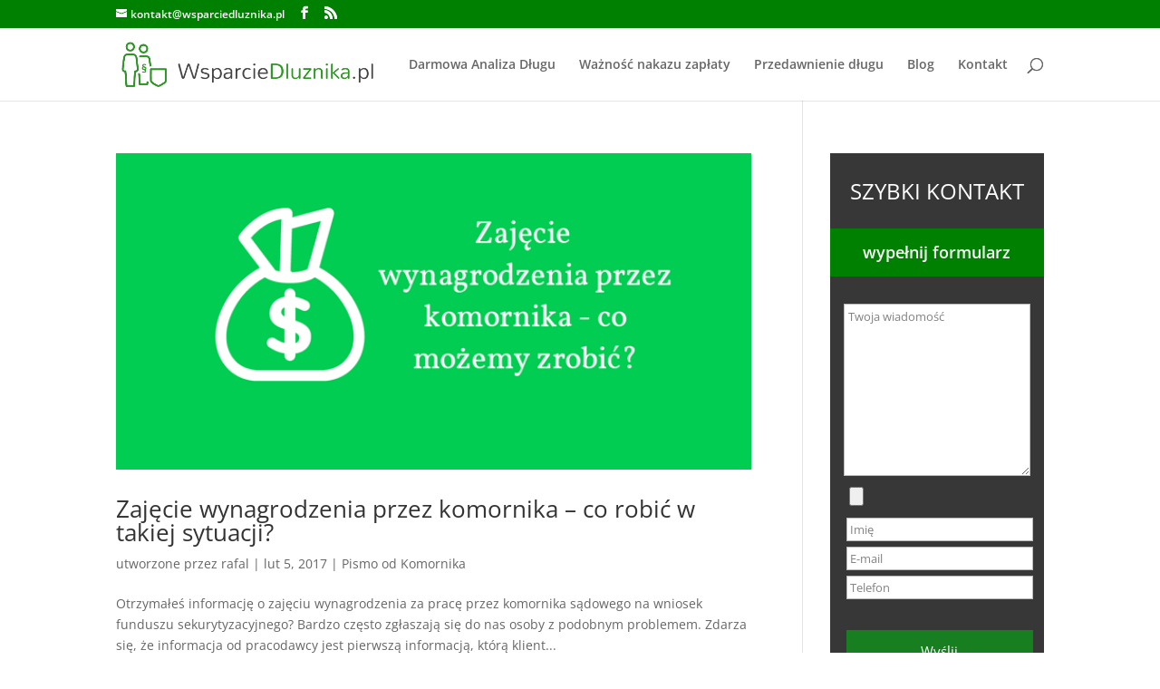

--- FILE ---
content_type: text/html; charset=utf-8
request_url: https://www.google.com/recaptcha/api2/anchor?ar=1&k=6LeQ67gUAAAAAFutvkxBmX6HKNRTsv2pB7o_nO8c&co=aHR0cHM6Ly93c3BhcmNpZWRsdXpuaWthLnBsOjQ0Mw..&hl=en&v=PoyoqOPhxBO7pBk68S4YbpHZ&size=invisible&anchor-ms=20000&execute-ms=30000&cb=7kftyuap7ob7
body_size: 48651
content:
<!DOCTYPE HTML><html dir="ltr" lang="en"><head><meta http-equiv="Content-Type" content="text/html; charset=UTF-8">
<meta http-equiv="X-UA-Compatible" content="IE=edge">
<title>reCAPTCHA</title>
<style type="text/css">
/* cyrillic-ext */
@font-face {
  font-family: 'Roboto';
  font-style: normal;
  font-weight: 400;
  font-stretch: 100%;
  src: url(//fonts.gstatic.com/s/roboto/v48/KFO7CnqEu92Fr1ME7kSn66aGLdTylUAMa3GUBHMdazTgWw.woff2) format('woff2');
  unicode-range: U+0460-052F, U+1C80-1C8A, U+20B4, U+2DE0-2DFF, U+A640-A69F, U+FE2E-FE2F;
}
/* cyrillic */
@font-face {
  font-family: 'Roboto';
  font-style: normal;
  font-weight: 400;
  font-stretch: 100%;
  src: url(//fonts.gstatic.com/s/roboto/v48/KFO7CnqEu92Fr1ME7kSn66aGLdTylUAMa3iUBHMdazTgWw.woff2) format('woff2');
  unicode-range: U+0301, U+0400-045F, U+0490-0491, U+04B0-04B1, U+2116;
}
/* greek-ext */
@font-face {
  font-family: 'Roboto';
  font-style: normal;
  font-weight: 400;
  font-stretch: 100%;
  src: url(//fonts.gstatic.com/s/roboto/v48/KFO7CnqEu92Fr1ME7kSn66aGLdTylUAMa3CUBHMdazTgWw.woff2) format('woff2');
  unicode-range: U+1F00-1FFF;
}
/* greek */
@font-face {
  font-family: 'Roboto';
  font-style: normal;
  font-weight: 400;
  font-stretch: 100%;
  src: url(//fonts.gstatic.com/s/roboto/v48/KFO7CnqEu92Fr1ME7kSn66aGLdTylUAMa3-UBHMdazTgWw.woff2) format('woff2');
  unicode-range: U+0370-0377, U+037A-037F, U+0384-038A, U+038C, U+038E-03A1, U+03A3-03FF;
}
/* math */
@font-face {
  font-family: 'Roboto';
  font-style: normal;
  font-weight: 400;
  font-stretch: 100%;
  src: url(//fonts.gstatic.com/s/roboto/v48/KFO7CnqEu92Fr1ME7kSn66aGLdTylUAMawCUBHMdazTgWw.woff2) format('woff2');
  unicode-range: U+0302-0303, U+0305, U+0307-0308, U+0310, U+0312, U+0315, U+031A, U+0326-0327, U+032C, U+032F-0330, U+0332-0333, U+0338, U+033A, U+0346, U+034D, U+0391-03A1, U+03A3-03A9, U+03B1-03C9, U+03D1, U+03D5-03D6, U+03F0-03F1, U+03F4-03F5, U+2016-2017, U+2034-2038, U+203C, U+2040, U+2043, U+2047, U+2050, U+2057, U+205F, U+2070-2071, U+2074-208E, U+2090-209C, U+20D0-20DC, U+20E1, U+20E5-20EF, U+2100-2112, U+2114-2115, U+2117-2121, U+2123-214F, U+2190, U+2192, U+2194-21AE, U+21B0-21E5, U+21F1-21F2, U+21F4-2211, U+2213-2214, U+2216-22FF, U+2308-230B, U+2310, U+2319, U+231C-2321, U+2336-237A, U+237C, U+2395, U+239B-23B7, U+23D0, U+23DC-23E1, U+2474-2475, U+25AF, U+25B3, U+25B7, U+25BD, U+25C1, U+25CA, U+25CC, U+25FB, U+266D-266F, U+27C0-27FF, U+2900-2AFF, U+2B0E-2B11, U+2B30-2B4C, U+2BFE, U+3030, U+FF5B, U+FF5D, U+1D400-1D7FF, U+1EE00-1EEFF;
}
/* symbols */
@font-face {
  font-family: 'Roboto';
  font-style: normal;
  font-weight: 400;
  font-stretch: 100%;
  src: url(//fonts.gstatic.com/s/roboto/v48/KFO7CnqEu92Fr1ME7kSn66aGLdTylUAMaxKUBHMdazTgWw.woff2) format('woff2');
  unicode-range: U+0001-000C, U+000E-001F, U+007F-009F, U+20DD-20E0, U+20E2-20E4, U+2150-218F, U+2190, U+2192, U+2194-2199, U+21AF, U+21E6-21F0, U+21F3, U+2218-2219, U+2299, U+22C4-22C6, U+2300-243F, U+2440-244A, U+2460-24FF, U+25A0-27BF, U+2800-28FF, U+2921-2922, U+2981, U+29BF, U+29EB, U+2B00-2BFF, U+4DC0-4DFF, U+FFF9-FFFB, U+10140-1018E, U+10190-1019C, U+101A0, U+101D0-101FD, U+102E0-102FB, U+10E60-10E7E, U+1D2C0-1D2D3, U+1D2E0-1D37F, U+1F000-1F0FF, U+1F100-1F1AD, U+1F1E6-1F1FF, U+1F30D-1F30F, U+1F315, U+1F31C, U+1F31E, U+1F320-1F32C, U+1F336, U+1F378, U+1F37D, U+1F382, U+1F393-1F39F, U+1F3A7-1F3A8, U+1F3AC-1F3AF, U+1F3C2, U+1F3C4-1F3C6, U+1F3CA-1F3CE, U+1F3D4-1F3E0, U+1F3ED, U+1F3F1-1F3F3, U+1F3F5-1F3F7, U+1F408, U+1F415, U+1F41F, U+1F426, U+1F43F, U+1F441-1F442, U+1F444, U+1F446-1F449, U+1F44C-1F44E, U+1F453, U+1F46A, U+1F47D, U+1F4A3, U+1F4B0, U+1F4B3, U+1F4B9, U+1F4BB, U+1F4BF, U+1F4C8-1F4CB, U+1F4D6, U+1F4DA, U+1F4DF, U+1F4E3-1F4E6, U+1F4EA-1F4ED, U+1F4F7, U+1F4F9-1F4FB, U+1F4FD-1F4FE, U+1F503, U+1F507-1F50B, U+1F50D, U+1F512-1F513, U+1F53E-1F54A, U+1F54F-1F5FA, U+1F610, U+1F650-1F67F, U+1F687, U+1F68D, U+1F691, U+1F694, U+1F698, U+1F6AD, U+1F6B2, U+1F6B9-1F6BA, U+1F6BC, U+1F6C6-1F6CF, U+1F6D3-1F6D7, U+1F6E0-1F6EA, U+1F6F0-1F6F3, U+1F6F7-1F6FC, U+1F700-1F7FF, U+1F800-1F80B, U+1F810-1F847, U+1F850-1F859, U+1F860-1F887, U+1F890-1F8AD, U+1F8B0-1F8BB, U+1F8C0-1F8C1, U+1F900-1F90B, U+1F93B, U+1F946, U+1F984, U+1F996, U+1F9E9, U+1FA00-1FA6F, U+1FA70-1FA7C, U+1FA80-1FA89, U+1FA8F-1FAC6, U+1FACE-1FADC, U+1FADF-1FAE9, U+1FAF0-1FAF8, U+1FB00-1FBFF;
}
/* vietnamese */
@font-face {
  font-family: 'Roboto';
  font-style: normal;
  font-weight: 400;
  font-stretch: 100%;
  src: url(//fonts.gstatic.com/s/roboto/v48/KFO7CnqEu92Fr1ME7kSn66aGLdTylUAMa3OUBHMdazTgWw.woff2) format('woff2');
  unicode-range: U+0102-0103, U+0110-0111, U+0128-0129, U+0168-0169, U+01A0-01A1, U+01AF-01B0, U+0300-0301, U+0303-0304, U+0308-0309, U+0323, U+0329, U+1EA0-1EF9, U+20AB;
}
/* latin-ext */
@font-face {
  font-family: 'Roboto';
  font-style: normal;
  font-weight: 400;
  font-stretch: 100%;
  src: url(//fonts.gstatic.com/s/roboto/v48/KFO7CnqEu92Fr1ME7kSn66aGLdTylUAMa3KUBHMdazTgWw.woff2) format('woff2');
  unicode-range: U+0100-02BA, U+02BD-02C5, U+02C7-02CC, U+02CE-02D7, U+02DD-02FF, U+0304, U+0308, U+0329, U+1D00-1DBF, U+1E00-1E9F, U+1EF2-1EFF, U+2020, U+20A0-20AB, U+20AD-20C0, U+2113, U+2C60-2C7F, U+A720-A7FF;
}
/* latin */
@font-face {
  font-family: 'Roboto';
  font-style: normal;
  font-weight: 400;
  font-stretch: 100%;
  src: url(//fonts.gstatic.com/s/roboto/v48/KFO7CnqEu92Fr1ME7kSn66aGLdTylUAMa3yUBHMdazQ.woff2) format('woff2');
  unicode-range: U+0000-00FF, U+0131, U+0152-0153, U+02BB-02BC, U+02C6, U+02DA, U+02DC, U+0304, U+0308, U+0329, U+2000-206F, U+20AC, U+2122, U+2191, U+2193, U+2212, U+2215, U+FEFF, U+FFFD;
}
/* cyrillic-ext */
@font-face {
  font-family: 'Roboto';
  font-style: normal;
  font-weight: 500;
  font-stretch: 100%;
  src: url(//fonts.gstatic.com/s/roboto/v48/KFO7CnqEu92Fr1ME7kSn66aGLdTylUAMa3GUBHMdazTgWw.woff2) format('woff2');
  unicode-range: U+0460-052F, U+1C80-1C8A, U+20B4, U+2DE0-2DFF, U+A640-A69F, U+FE2E-FE2F;
}
/* cyrillic */
@font-face {
  font-family: 'Roboto';
  font-style: normal;
  font-weight: 500;
  font-stretch: 100%;
  src: url(//fonts.gstatic.com/s/roboto/v48/KFO7CnqEu92Fr1ME7kSn66aGLdTylUAMa3iUBHMdazTgWw.woff2) format('woff2');
  unicode-range: U+0301, U+0400-045F, U+0490-0491, U+04B0-04B1, U+2116;
}
/* greek-ext */
@font-face {
  font-family: 'Roboto';
  font-style: normal;
  font-weight: 500;
  font-stretch: 100%;
  src: url(//fonts.gstatic.com/s/roboto/v48/KFO7CnqEu92Fr1ME7kSn66aGLdTylUAMa3CUBHMdazTgWw.woff2) format('woff2');
  unicode-range: U+1F00-1FFF;
}
/* greek */
@font-face {
  font-family: 'Roboto';
  font-style: normal;
  font-weight: 500;
  font-stretch: 100%;
  src: url(//fonts.gstatic.com/s/roboto/v48/KFO7CnqEu92Fr1ME7kSn66aGLdTylUAMa3-UBHMdazTgWw.woff2) format('woff2');
  unicode-range: U+0370-0377, U+037A-037F, U+0384-038A, U+038C, U+038E-03A1, U+03A3-03FF;
}
/* math */
@font-face {
  font-family: 'Roboto';
  font-style: normal;
  font-weight: 500;
  font-stretch: 100%;
  src: url(//fonts.gstatic.com/s/roboto/v48/KFO7CnqEu92Fr1ME7kSn66aGLdTylUAMawCUBHMdazTgWw.woff2) format('woff2');
  unicode-range: U+0302-0303, U+0305, U+0307-0308, U+0310, U+0312, U+0315, U+031A, U+0326-0327, U+032C, U+032F-0330, U+0332-0333, U+0338, U+033A, U+0346, U+034D, U+0391-03A1, U+03A3-03A9, U+03B1-03C9, U+03D1, U+03D5-03D6, U+03F0-03F1, U+03F4-03F5, U+2016-2017, U+2034-2038, U+203C, U+2040, U+2043, U+2047, U+2050, U+2057, U+205F, U+2070-2071, U+2074-208E, U+2090-209C, U+20D0-20DC, U+20E1, U+20E5-20EF, U+2100-2112, U+2114-2115, U+2117-2121, U+2123-214F, U+2190, U+2192, U+2194-21AE, U+21B0-21E5, U+21F1-21F2, U+21F4-2211, U+2213-2214, U+2216-22FF, U+2308-230B, U+2310, U+2319, U+231C-2321, U+2336-237A, U+237C, U+2395, U+239B-23B7, U+23D0, U+23DC-23E1, U+2474-2475, U+25AF, U+25B3, U+25B7, U+25BD, U+25C1, U+25CA, U+25CC, U+25FB, U+266D-266F, U+27C0-27FF, U+2900-2AFF, U+2B0E-2B11, U+2B30-2B4C, U+2BFE, U+3030, U+FF5B, U+FF5D, U+1D400-1D7FF, U+1EE00-1EEFF;
}
/* symbols */
@font-face {
  font-family: 'Roboto';
  font-style: normal;
  font-weight: 500;
  font-stretch: 100%;
  src: url(//fonts.gstatic.com/s/roboto/v48/KFO7CnqEu92Fr1ME7kSn66aGLdTylUAMaxKUBHMdazTgWw.woff2) format('woff2');
  unicode-range: U+0001-000C, U+000E-001F, U+007F-009F, U+20DD-20E0, U+20E2-20E4, U+2150-218F, U+2190, U+2192, U+2194-2199, U+21AF, U+21E6-21F0, U+21F3, U+2218-2219, U+2299, U+22C4-22C6, U+2300-243F, U+2440-244A, U+2460-24FF, U+25A0-27BF, U+2800-28FF, U+2921-2922, U+2981, U+29BF, U+29EB, U+2B00-2BFF, U+4DC0-4DFF, U+FFF9-FFFB, U+10140-1018E, U+10190-1019C, U+101A0, U+101D0-101FD, U+102E0-102FB, U+10E60-10E7E, U+1D2C0-1D2D3, U+1D2E0-1D37F, U+1F000-1F0FF, U+1F100-1F1AD, U+1F1E6-1F1FF, U+1F30D-1F30F, U+1F315, U+1F31C, U+1F31E, U+1F320-1F32C, U+1F336, U+1F378, U+1F37D, U+1F382, U+1F393-1F39F, U+1F3A7-1F3A8, U+1F3AC-1F3AF, U+1F3C2, U+1F3C4-1F3C6, U+1F3CA-1F3CE, U+1F3D4-1F3E0, U+1F3ED, U+1F3F1-1F3F3, U+1F3F5-1F3F7, U+1F408, U+1F415, U+1F41F, U+1F426, U+1F43F, U+1F441-1F442, U+1F444, U+1F446-1F449, U+1F44C-1F44E, U+1F453, U+1F46A, U+1F47D, U+1F4A3, U+1F4B0, U+1F4B3, U+1F4B9, U+1F4BB, U+1F4BF, U+1F4C8-1F4CB, U+1F4D6, U+1F4DA, U+1F4DF, U+1F4E3-1F4E6, U+1F4EA-1F4ED, U+1F4F7, U+1F4F9-1F4FB, U+1F4FD-1F4FE, U+1F503, U+1F507-1F50B, U+1F50D, U+1F512-1F513, U+1F53E-1F54A, U+1F54F-1F5FA, U+1F610, U+1F650-1F67F, U+1F687, U+1F68D, U+1F691, U+1F694, U+1F698, U+1F6AD, U+1F6B2, U+1F6B9-1F6BA, U+1F6BC, U+1F6C6-1F6CF, U+1F6D3-1F6D7, U+1F6E0-1F6EA, U+1F6F0-1F6F3, U+1F6F7-1F6FC, U+1F700-1F7FF, U+1F800-1F80B, U+1F810-1F847, U+1F850-1F859, U+1F860-1F887, U+1F890-1F8AD, U+1F8B0-1F8BB, U+1F8C0-1F8C1, U+1F900-1F90B, U+1F93B, U+1F946, U+1F984, U+1F996, U+1F9E9, U+1FA00-1FA6F, U+1FA70-1FA7C, U+1FA80-1FA89, U+1FA8F-1FAC6, U+1FACE-1FADC, U+1FADF-1FAE9, U+1FAF0-1FAF8, U+1FB00-1FBFF;
}
/* vietnamese */
@font-face {
  font-family: 'Roboto';
  font-style: normal;
  font-weight: 500;
  font-stretch: 100%;
  src: url(//fonts.gstatic.com/s/roboto/v48/KFO7CnqEu92Fr1ME7kSn66aGLdTylUAMa3OUBHMdazTgWw.woff2) format('woff2');
  unicode-range: U+0102-0103, U+0110-0111, U+0128-0129, U+0168-0169, U+01A0-01A1, U+01AF-01B0, U+0300-0301, U+0303-0304, U+0308-0309, U+0323, U+0329, U+1EA0-1EF9, U+20AB;
}
/* latin-ext */
@font-face {
  font-family: 'Roboto';
  font-style: normal;
  font-weight: 500;
  font-stretch: 100%;
  src: url(//fonts.gstatic.com/s/roboto/v48/KFO7CnqEu92Fr1ME7kSn66aGLdTylUAMa3KUBHMdazTgWw.woff2) format('woff2');
  unicode-range: U+0100-02BA, U+02BD-02C5, U+02C7-02CC, U+02CE-02D7, U+02DD-02FF, U+0304, U+0308, U+0329, U+1D00-1DBF, U+1E00-1E9F, U+1EF2-1EFF, U+2020, U+20A0-20AB, U+20AD-20C0, U+2113, U+2C60-2C7F, U+A720-A7FF;
}
/* latin */
@font-face {
  font-family: 'Roboto';
  font-style: normal;
  font-weight: 500;
  font-stretch: 100%;
  src: url(//fonts.gstatic.com/s/roboto/v48/KFO7CnqEu92Fr1ME7kSn66aGLdTylUAMa3yUBHMdazQ.woff2) format('woff2');
  unicode-range: U+0000-00FF, U+0131, U+0152-0153, U+02BB-02BC, U+02C6, U+02DA, U+02DC, U+0304, U+0308, U+0329, U+2000-206F, U+20AC, U+2122, U+2191, U+2193, U+2212, U+2215, U+FEFF, U+FFFD;
}
/* cyrillic-ext */
@font-face {
  font-family: 'Roboto';
  font-style: normal;
  font-weight: 900;
  font-stretch: 100%;
  src: url(//fonts.gstatic.com/s/roboto/v48/KFO7CnqEu92Fr1ME7kSn66aGLdTylUAMa3GUBHMdazTgWw.woff2) format('woff2');
  unicode-range: U+0460-052F, U+1C80-1C8A, U+20B4, U+2DE0-2DFF, U+A640-A69F, U+FE2E-FE2F;
}
/* cyrillic */
@font-face {
  font-family: 'Roboto';
  font-style: normal;
  font-weight: 900;
  font-stretch: 100%;
  src: url(//fonts.gstatic.com/s/roboto/v48/KFO7CnqEu92Fr1ME7kSn66aGLdTylUAMa3iUBHMdazTgWw.woff2) format('woff2');
  unicode-range: U+0301, U+0400-045F, U+0490-0491, U+04B0-04B1, U+2116;
}
/* greek-ext */
@font-face {
  font-family: 'Roboto';
  font-style: normal;
  font-weight: 900;
  font-stretch: 100%;
  src: url(//fonts.gstatic.com/s/roboto/v48/KFO7CnqEu92Fr1ME7kSn66aGLdTylUAMa3CUBHMdazTgWw.woff2) format('woff2');
  unicode-range: U+1F00-1FFF;
}
/* greek */
@font-face {
  font-family: 'Roboto';
  font-style: normal;
  font-weight: 900;
  font-stretch: 100%;
  src: url(//fonts.gstatic.com/s/roboto/v48/KFO7CnqEu92Fr1ME7kSn66aGLdTylUAMa3-UBHMdazTgWw.woff2) format('woff2');
  unicode-range: U+0370-0377, U+037A-037F, U+0384-038A, U+038C, U+038E-03A1, U+03A3-03FF;
}
/* math */
@font-face {
  font-family: 'Roboto';
  font-style: normal;
  font-weight: 900;
  font-stretch: 100%;
  src: url(//fonts.gstatic.com/s/roboto/v48/KFO7CnqEu92Fr1ME7kSn66aGLdTylUAMawCUBHMdazTgWw.woff2) format('woff2');
  unicode-range: U+0302-0303, U+0305, U+0307-0308, U+0310, U+0312, U+0315, U+031A, U+0326-0327, U+032C, U+032F-0330, U+0332-0333, U+0338, U+033A, U+0346, U+034D, U+0391-03A1, U+03A3-03A9, U+03B1-03C9, U+03D1, U+03D5-03D6, U+03F0-03F1, U+03F4-03F5, U+2016-2017, U+2034-2038, U+203C, U+2040, U+2043, U+2047, U+2050, U+2057, U+205F, U+2070-2071, U+2074-208E, U+2090-209C, U+20D0-20DC, U+20E1, U+20E5-20EF, U+2100-2112, U+2114-2115, U+2117-2121, U+2123-214F, U+2190, U+2192, U+2194-21AE, U+21B0-21E5, U+21F1-21F2, U+21F4-2211, U+2213-2214, U+2216-22FF, U+2308-230B, U+2310, U+2319, U+231C-2321, U+2336-237A, U+237C, U+2395, U+239B-23B7, U+23D0, U+23DC-23E1, U+2474-2475, U+25AF, U+25B3, U+25B7, U+25BD, U+25C1, U+25CA, U+25CC, U+25FB, U+266D-266F, U+27C0-27FF, U+2900-2AFF, U+2B0E-2B11, U+2B30-2B4C, U+2BFE, U+3030, U+FF5B, U+FF5D, U+1D400-1D7FF, U+1EE00-1EEFF;
}
/* symbols */
@font-face {
  font-family: 'Roboto';
  font-style: normal;
  font-weight: 900;
  font-stretch: 100%;
  src: url(//fonts.gstatic.com/s/roboto/v48/KFO7CnqEu92Fr1ME7kSn66aGLdTylUAMaxKUBHMdazTgWw.woff2) format('woff2');
  unicode-range: U+0001-000C, U+000E-001F, U+007F-009F, U+20DD-20E0, U+20E2-20E4, U+2150-218F, U+2190, U+2192, U+2194-2199, U+21AF, U+21E6-21F0, U+21F3, U+2218-2219, U+2299, U+22C4-22C6, U+2300-243F, U+2440-244A, U+2460-24FF, U+25A0-27BF, U+2800-28FF, U+2921-2922, U+2981, U+29BF, U+29EB, U+2B00-2BFF, U+4DC0-4DFF, U+FFF9-FFFB, U+10140-1018E, U+10190-1019C, U+101A0, U+101D0-101FD, U+102E0-102FB, U+10E60-10E7E, U+1D2C0-1D2D3, U+1D2E0-1D37F, U+1F000-1F0FF, U+1F100-1F1AD, U+1F1E6-1F1FF, U+1F30D-1F30F, U+1F315, U+1F31C, U+1F31E, U+1F320-1F32C, U+1F336, U+1F378, U+1F37D, U+1F382, U+1F393-1F39F, U+1F3A7-1F3A8, U+1F3AC-1F3AF, U+1F3C2, U+1F3C4-1F3C6, U+1F3CA-1F3CE, U+1F3D4-1F3E0, U+1F3ED, U+1F3F1-1F3F3, U+1F3F5-1F3F7, U+1F408, U+1F415, U+1F41F, U+1F426, U+1F43F, U+1F441-1F442, U+1F444, U+1F446-1F449, U+1F44C-1F44E, U+1F453, U+1F46A, U+1F47D, U+1F4A3, U+1F4B0, U+1F4B3, U+1F4B9, U+1F4BB, U+1F4BF, U+1F4C8-1F4CB, U+1F4D6, U+1F4DA, U+1F4DF, U+1F4E3-1F4E6, U+1F4EA-1F4ED, U+1F4F7, U+1F4F9-1F4FB, U+1F4FD-1F4FE, U+1F503, U+1F507-1F50B, U+1F50D, U+1F512-1F513, U+1F53E-1F54A, U+1F54F-1F5FA, U+1F610, U+1F650-1F67F, U+1F687, U+1F68D, U+1F691, U+1F694, U+1F698, U+1F6AD, U+1F6B2, U+1F6B9-1F6BA, U+1F6BC, U+1F6C6-1F6CF, U+1F6D3-1F6D7, U+1F6E0-1F6EA, U+1F6F0-1F6F3, U+1F6F7-1F6FC, U+1F700-1F7FF, U+1F800-1F80B, U+1F810-1F847, U+1F850-1F859, U+1F860-1F887, U+1F890-1F8AD, U+1F8B0-1F8BB, U+1F8C0-1F8C1, U+1F900-1F90B, U+1F93B, U+1F946, U+1F984, U+1F996, U+1F9E9, U+1FA00-1FA6F, U+1FA70-1FA7C, U+1FA80-1FA89, U+1FA8F-1FAC6, U+1FACE-1FADC, U+1FADF-1FAE9, U+1FAF0-1FAF8, U+1FB00-1FBFF;
}
/* vietnamese */
@font-face {
  font-family: 'Roboto';
  font-style: normal;
  font-weight: 900;
  font-stretch: 100%;
  src: url(//fonts.gstatic.com/s/roboto/v48/KFO7CnqEu92Fr1ME7kSn66aGLdTylUAMa3OUBHMdazTgWw.woff2) format('woff2');
  unicode-range: U+0102-0103, U+0110-0111, U+0128-0129, U+0168-0169, U+01A0-01A1, U+01AF-01B0, U+0300-0301, U+0303-0304, U+0308-0309, U+0323, U+0329, U+1EA0-1EF9, U+20AB;
}
/* latin-ext */
@font-face {
  font-family: 'Roboto';
  font-style: normal;
  font-weight: 900;
  font-stretch: 100%;
  src: url(//fonts.gstatic.com/s/roboto/v48/KFO7CnqEu92Fr1ME7kSn66aGLdTylUAMa3KUBHMdazTgWw.woff2) format('woff2');
  unicode-range: U+0100-02BA, U+02BD-02C5, U+02C7-02CC, U+02CE-02D7, U+02DD-02FF, U+0304, U+0308, U+0329, U+1D00-1DBF, U+1E00-1E9F, U+1EF2-1EFF, U+2020, U+20A0-20AB, U+20AD-20C0, U+2113, U+2C60-2C7F, U+A720-A7FF;
}
/* latin */
@font-face {
  font-family: 'Roboto';
  font-style: normal;
  font-weight: 900;
  font-stretch: 100%;
  src: url(//fonts.gstatic.com/s/roboto/v48/KFO7CnqEu92Fr1ME7kSn66aGLdTylUAMa3yUBHMdazQ.woff2) format('woff2');
  unicode-range: U+0000-00FF, U+0131, U+0152-0153, U+02BB-02BC, U+02C6, U+02DA, U+02DC, U+0304, U+0308, U+0329, U+2000-206F, U+20AC, U+2122, U+2191, U+2193, U+2212, U+2215, U+FEFF, U+FFFD;
}

</style>
<link rel="stylesheet" type="text/css" href="https://www.gstatic.com/recaptcha/releases/PoyoqOPhxBO7pBk68S4YbpHZ/styles__ltr.css">
<script nonce="8z-HmJNphna568fNXBklYg" type="text/javascript">window['__recaptcha_api'] = 'https://www.google.com/recaptcha/api2/';</script>
<script type="text/javascript" src="https://www.gstatic.com/recaptcha/releases/PoyoqOPhxBO7pBk68S4YbpHZ/recaptcha__en.js" nonce="8z-HmJNphna568fNXBklYg">
      
    </script></head>
<body><div id="rc-anchor-alert" class="rc-anchor-alert"></div>
<input type="hidden" id="recaptcha-token" value="[base64]">
<script type="text/javascript" nonce="8z-HmJNphna568fNXBklYg">
      recaptcha.anchor.Main.init("[\x22ainput\x22,[\x22bgdata\x22,\x22\x22,\[base64]/[base64]/[base64]/[base64]/[base64]/[base64]/[base64]/[base64]/[base64]/[base64]\\u003d\x22,\[base64]\\u003d\\u003d\x22,\[base64]/DqDZbw4Ffw6nDg2DDrTTCuMKpwotUBMOlJsKfJjLCtMKad8Kgw6Flw6LCtQ9iwoYXNmnDrxJkw4woFAZNSH/CrcK/wofDp8ODcCdJwoLCpnc/VMO9JilEw499wqHCj07Cs1LDsUzChMONwosEw4RRwqHCgMOobcOIdATCrcK4wqY6w6hWw7dvw7VRw4QlwqRaw5QAL0JXw602G2UxXS/CoVofw4XDmcKHw7LCgsKQRsOaLMO+w6JlwphtV3rClzYqGGoPwoXDvRUTw5nDh8Ktw6wMWT9VwprCp8KjQkLCv8KACcKZBjrDolksOz7DsMOfdU92YsKtPFzDvcK1JMK3QRPDvFUuw4nDicOUD8OTwp7DsBjCrMKkcGPCkEd7w4NgwodMwoVGfcO/[base64]/DplNLwqLDo253RsKSwoNWwoHCjT/CjWRhbDczw5LDmcOOw6NSwqcqw5zDuMKoFAvDhsKiwrQCwrk3GMO9bRLCuMODwpPCtMObwpDDsXwCw5jDuAUwwpo9QBLCrcOFNSB7Yj42AsOGVMOyOmpgN8KWw5DDp2ZWwp84EETDn3RSw4LChWbDlcKKBwZ1w7/Co2dcwpjCtBtLUlPDmBrCvwrCqMObwpzDn8OLf0XDih/[base64]/CoDlGwrJFwqAcw4nCgMOyannCmlfCjsKBSzs+wqBvwqVSOMKOax4jwqXCpsOaw500Bi4YacK2b8KxfsKoSgNrw5pAw5EAQsKAQcONesOgfsOQw4Vbw7/ClcKXw6HCtUYVFMOqw7Zew5/[base64]/wpLDs8OOw5kbwp9YC8Klw59QGcObdcOlwoHDuwQOwpnCm8ODV8KXwo5kCUA0wqVgw67CscOXwoHCojHCsMKqMwLDuMORwp/Dl1sWw4p2wqBsScOKw6QMwr/[base64]/[base64]/DjcK9CiDChijCssKiFh3DpsOWw6fChG5gGMOaVSPDq8KoaMO9dMKWw5E2wqJcwozCucKEwqnCuMK/[base64]/CoxFocAJSwpnCh8OkA8OPw4vDsDlHwqhUBR/CisKlfMO8GcO1f8KFw5HDhU13w4/Du8K/w6t1wp/[base64]/CjcOPDmDCmMOdc2XCpsKTw5AiwrvCkAsFwo7Cpw/[base64]/Cs8OCw5BuSsOIHcK4w68nB8Ktw7/CqQQOw4/DlAXDgT0UNgFQwrYFQ8Kyw7PDiArDk8K6wqbDvxMGBcOdWcKmIHHDtRvCoRAyAhjDkUxxasOeERTCvsODwpZiO1bCjFfDjhHChsOUNMKXP8Ktw6DDl8OBwqt0URlJwpvDp8KfMcOgIAUUw50Ww7fDmyRZw6fClcK/wrrCoMOsw4EoA3llFcOjYcKew67CpMKVMx7DucKew6BRKMKbwoVmwqsgw63CusKKHMOyLz5adsKQNBHCkcKkcXggwrBKwpZqe8OeYcKCawwWw5gfw7/ClcKjZizChMKywrrDuFIhA8OBa1gdPMKKKTvCiMKhZ8KAZ8KXNlfChSHCscK+Y3ADSBJvwqs9dnNmw7nCgwPClRTDpSvCvClAFcOYHVgpw6ApwpPDv8Kew6rDgsK7RWAIw6vCoTgLw4oiFmZAcBzDmjvCri/DrMOnwoUQwoLDgsOHw5doJj0mf8ONw7fCkgjDt0vCvMOHZ8KJwoHCjUrCqMK/P8OWw7MUGywrfcODw7BdKxPCqcOUDcKCw6HDk0grUAbCgTpvwoxgw7LDsSrCtiEXwovDusKSw6IlwrjCm1I5O8Koc09Ew4ZcJcOpIxXCoMKHPyzDlXtiw4pKFsO6PcOqw4Q/fsKIY3vCm3pSw6UBwrcrCS1udcOkdMK8wo0SfMOAScO1RgEqwq7DiwfDjMKRwolrImMHVDoxw5vDuMOww6fClMK7VE/[base64]/[base64]/BhDCosOGZcK0w7nDmW1VLl7CoMO3XwPCpXpuwrrDjsKMSj7ChMKcwpxDwptYYcKqD8KieXTDmHHCij9Xw6t1SkzCisOLw7/CnsORw77CqMKdw6sywrVqwqLCnMKpw4bCjsOxwoQuwoHCmw/Dnkl7w4/DrMKqw7HDhMOUwo/Ds8KbMkXCpMKZeXUICMK2DcKvAk/CgsKrw7Jdw7vCuMONwp3DvgpdVMKvGMKgwpTCj8KwNR3ChAYDw6fDl8K+w7fCnMKywrh7w74/wrTDh8Osw5fDjsKdD8KbaxbDqsK0JcKneUPDv8KeHk3ClcOaZ23Cn8Koe8K8a8OWw48Pw7oMwqRtwpzDiQzCt8OqfcKZw7XDmCnDjAc+Ew3CkmcLa13DgTbCqGTDmR/[base64]/CicKPwrxew5IswpABd8KAwrApNBrCiSh2w5QUw4nCqMOgKBsNWsKWDwnDjy/CuyZnCmsKwpBgwqHCuQjDpAzDoVtxwoLCvWLDhk5lwpsNwobCqSjDl8Kyw5gHDww5CMKEw7fChsOww6/DhMO2w4LCokcPbMOjw4AhwpHCssKta1shwpPDmWF+bcK6w6/DpMKbe8Kjw7NuBcKCVsKaNFRdw5YoJcO0wp7DkzPCv8OSaCAVSBI/w7DClxxuw7HDkxZYAMKhwq1TFcOTw6bCjArDnsObw6/[base64]/w7g/NhjDssKsMsOkGsKGw77Co8O/ZxTCpHLCq8KBw5EVwqlnw4xxbUUnKQZzwobCigHDlh14YDlLw6wPXQotM8OIFVJ/w6AJAAADw7UfU8KRLcKCRAPCkzzDt8KPwr7DlVvChMKwNgRwQG/CmcKzw6PDtMKpQsOPfcONw67CskPCvsKaHlDCucKjAcO1wqPDvMOMTizCoCrDlVXDjcOweMOESMO/VcOswokBM8OHwq/CnMK1eTjCkiQbwrLCumkNwrQCw43DrcKWw4M7D8OXw4LDggjDtD3DnMKUCRh2acKmwoHDl8KUDTZSw4jCjsOOwqhqAMKjw7LDh3x6w4rDtTEKwrbDjCQQwolyAsKQwr4Ow4R0SsOLNGLDoQlIe8OfwqrDl8OMw6rCusOQw7dsbg/Cn8KVwpXCmS1WVMO0w61sb8OFw5tXbMKBw5nDoAFGw59JwqTChiZLV8OjwrPCqcOWIsKQwrrDvsK/csO4wrLCoTJ1d0wAFArDuMOzw49LMcO9AzcLw6vDvGzDuU3Dm1MxNMKfw5sMTsOsw5Eyw7HDs8OoOXnDgcKteH7Cm3DCkcOPK8ODw4LCkUEEwojCnsODw4zDnMK2w6LCn14gAMODLEkrw5HCtsK9wobDosOJwoTDhcK4wpgjw7d/[base64]/LcKJw7bChcKew5xIWsOJXMKSwqPDqcKydRfDmsOEw6cXwr18woXCgcOsbFXDl8KtB8Oww7/Cv8KQwqU5wqE2WiPDnsOeJlDDnQzDslFqN25KUcO2wrDCpFFBGkXDgcKdUsOcJsOESyMwEBk4LCfDl0/DgsK1w4nCi8K0wrVlwqbDmzDCjzrClBLCg8ONw43CksOTwrMawpM9KRlLb1hzw7bDgE3Dn3TClmDCnMOdJWRMQE0twqcbwrBsfsKpw7RQQHLCqMK/w6nDtcOBZMOhb8KXw4rCsMK5wpXDvRzCk8ONw7PDscKwH1gxwpHCt8O7wpDDnSo7w5bDpsKHw7jCrC4Ww4U+JcKqTRLCj8KgwpsAGMOmBXbDmWpmBkZsQMKgwodeaS/DuHXCkQhFI3VGYTrDiMOCwqnCk1fCsAcCalh/woxzTSxuwrXDgsKQwrcZw5Nww7HDssKUwqA+woE+w7/[base64]/DsMO6wp8wHcOzRmRkPht7w4LDgi7ChMOsdMO3wpcFw71Gw6dKdCLCnVtZHmsaUVfCgCHDvMO2w70jwqrCrMKTScOXw5s6w7XDvXLDpzjDpXRcQUxmIcK6FW9+wrfCuX41OsOsw71vHGPDsmB/w4sqw6t1Cw7DtjMKw7nDjsKEwrJcC8KRw68acTHDrSRCBXBRwqLCsMKWYmV2w7DDr8KpwpfCh8O2EMKHw4fDu8OTw7Vfw63CmMK0w6kLwpnCncODw5bDsiVFw4PCnBTDjsKOFUrCni/[base64]/DhDvCjcOeTwgsw6V0w7wVwoU3HcK0wrJpQsKQwqHCv8OyQsOgUXNEw4DClcOGfjZcX0LDosK9wo/[base64]/CrUlBQSTDjsK6cMKrU8Omwo/[base64]/DjVrDtMKtwohTwqfDisKFwpMvHyzDsX0hw70wEMOAN0dtDsOowoBcScKswo/CuMKSIQHCncKiw4/CoELDiMKZw7fDmsK2wo1owoV/SE5zw63CuytCcsKww5PCrsK/QcOgw7HDj8Kxw5ZPT0pGG8KlIcK6w505PMOUEMOiBsOqw6HDtUXCoFzDhMKQw7DCtsKdwqM4SMKuwpLDtXcdB3PCowI6w50RwqA+wqDConXCq8OFw6nDvVBzworDo8OsZw/ChcOJw450w6nCtxNUw5FywrQjw7F1wpXDrsKyVcOkwogpwphhN8KfLcO7VADCqXbDjsOwWcK6XsKPwpNPw5kyCsOdw5UMwrhxw5QaLMKew6/[base64]/DvMKDwqEgw7/Di8OJw4nDkXVeRRJgahwWBzzDksKOw4HCt8OLQhR2Nh/CtsK0LERpw4BmGUBkw7Z/SDJYKMKMw7LCrRArQMOpa8OoUMK5w41ow4jDohdawpvDqMO8PsKGMMKTGMOLwpchfjjCrEfCgcKIVMOMGTzDmkEyKSB7wrcfw6rDkcOkw6Z8X8KPwqlzw4HCklJLwo3DmnPDksO7IilDwopDFHFhw7LCqFnDu8KcAcKsSQoDQcKMwqTCkR/DnsKcUsKHw7fCvFbDkQt/AsO3f0vCs8Oxw5obwobDrTLDrVVUwqQlWhbCl8OBJsOhwoTDtCtXGi13RsK7c8K3IgrCk8OOHcKWw7lwWcKewrVeZ8KPwoYyVFbDqMKmw67CqsOHw5gmUEFswrbDmxQSc3LCpQEiwpYkwr7CsilYwpMsQhRCw7NnwrbDh8OvwoDCngBMw40tKcK0wqEHF8Kvwr/ChsKRZsKlw7UWVl9Jw73DuMOufR/[base64]/w6oNw4l9SMKvwr4DCsKfw744w5XDl8KIaMKBw47CmsOqTsKCAsKHTcOrOwPCsQzDlBhEw6fCnzcGU2bCo8KMccOdwpBaw60HdsOew7zDrMOjQ17CvxNkwqnCrSzDn1lwwptUw6TCt2wjbSY7w5HDgE1uwpzDlMKHw6oMwrMQw7/CncKqMyE/CFfDs39Ja8OvJ8OmXUvCk8O6HWV4w5PDvcOgw7TCnyXDtsKJVVg3wo9SwrjCvUTDqcOcw5LCo8Kzw6fDu8K1wrV0eMKlADxHwqEbTFQ/w5ccwp7Cu8OZwqlDMcKtNMO/GsKCV2vCj1HDnTMjw5DCqsODMRYYfkTDgzQQF13CnMKkamrDlg3Dm3HDqHA/wp17TDHDiMOxHMKSwonCr8Kzw5HDkGobB8OxGg/[base64]/[base64]/[base64]/DqcOEwoA/P8KybMK0aW3DkMO4w45YRhN7BW/DnDjDqcKpOEDDsVhrw6/ChQHDlg3Do8K3DWTDikvCgcOgbWAywqIDw58xasOlPVcQw4/Ct2PCksKqEVfClETCqGt6w7PDhRfCkMOxwp7CiwBtcsKrb8KFw7lEcMKSw5hGDcKawoDCpzB8by0eBU/DqQt7wqE2XHE1XCIjw78LwrfDjB53AsOPax7DqgLCnEfDocK9b8K9w4R6WjknwrEUVXMwS8O8CkgrwpHCtBNjwrNeUsKHKHEhDsOIwqbDscOBwpXDm8OlV8ONwpwkScKdwpXDlsO2wpfDlRhTSTjDk0c+wofCom3DsjsiwpgvE8K7wr/Di8OYw7/CisOVVF3DsCU+wr3DmMOJEMOGw5E7w4/Dh33DoyDDvlPClQFzUcOQUzPDhjIxw4fDjmI0w6paw4Q8GxzDhMKyKsK+S8KfesO8TsKtPcO/[base64]/KUgVScOuX8KWw5DDpsOJJBfDshvDmsOcNMOewpHDmsK4fmrDn0fDjxpBw7PCgMOaIcOdchxde1jCn8KuZMOSMMKpNHnCtMKkHsKKSz3DmQzDr8OHPMK9wqtdwqHCvsO/[base64]/DkMOsw4bCrwbDk8KGwq3DnMOOF8ORTnhMw5zDhzp4dMKSwr/[base64]/DiMOhw5PConXCpMOrasKoVsKcwrlMwqwJw7HDtDnCklDCrcOMw5tJQXFbFsKnwrvCh3vDvcKuADPDhD8ewpDCv8KDwq4ywqDCpMOvw7vDjDbCiU9nSG3CgEYBF8KWD8O/wqY0DsK+DMKyQFh+w6vDs8OmcA3DksKUwr4DDHnDvcK2wp0kw5BzcsKJLcKyTRXCiW4/O8KJw6HClxtgd8K2L8O6w5doScOpwptVEGAew6goDnrDqsOSw5IfODjCg1oTPDbDuRg9IMOkwrvCsTAzw6vDiMKvw6lTA8ORw73Ct8O3GsOyw77Cgx7DnRcFXsKkwqoHw6RtNcOrwrMqbMKyw5/CundIMi7Drig5YltPwrnChlHChcKfw4DDliR5DcOaaB/Cj1HDnAfDjxjDuBDDuMKgwrLDuCB/wqQ5C8Ouwo7DsUXCqcOAWsOCw4PDoyggNWnDq8Otw6jDhnEzbWDDq8KfJMOjw7dOw5nDrMO2BwzCkFHDvwLCgMK1wrLDvW9qfcOKFMOMDsKDwoB4wrfCqSnCssOKw7smJcKvW8KlR8KJWsKgw45Bw6YwwpVpTcOEwoHDtcKfw7F6wrDDusK/w4lnwpY6wpsKw5fDo3Nvw44Qw47Dq8KOwpfCkGvCr0nCixPDgAPDlMOqwoHDisKpw4lOcj4rXkdIaC/[base64]/[base64]/w6/[base64]/dMOKw7rDg8KCPUNmesOHRBECQ8OIw5bDkh8XwpRxe0nDoUlxK13DhcOJwprDucO6UxvCp0VcOhDCoXbDmcOZYlHCnkJhwqPCmMKxw7HDoSPCqk4Uw4HCtMObw70hw7PCrsOjf8OIJMOew4TCt8OpLTZ1IB3CmsOcB8OFwo5VOsKuJhHDhcO/CMO8MBbDkHLDhMO9w7/ClEDClsK0A8OewqTCpBo1JyzCuwR2wojDlMKtZcOGD8K9Q8Krw4bDm2PClMOSwp/CncK2GUc/w4vCj8OuwrbCiBYAWMOuw6PClQxCwq7DjcOCw63Co8ODworDtMOlOMOHwonCqknCt2PDujgpw4sXwqbCnFwjwrvCkcKOwqnDjzlIOxd/AsOpZcKMV8OAa8KSUQZnw5Nqw7YbwrJlC3vDkQ0sNcKFdsKVw48Mw7TDlMKAVhHCv1MSwoASwqbCgwhaw5gxw6hGHEHCj15dextKw57Du8KcMcKPagzCq8Oawph8w6bChMOGLsO7w6h5w6ckY20Owo5KFUrCuhjCuyfDuyzDqzXDv0Vlw7TCrjjDtsOYw5rCmR/CtMO1Qltsw7lTw7cowp7DpsOZUDBpwqQ2wp56WMKVfcOVTcO2G0BSTMK7GSbDj8Obc8OufDl9wpzDmMOXw6fDvsKgBmkswoExNRvDrF/DhsObC8Ktw7TDmjLDhMO0w6tjw6c2wqFLwphbw6/Cjilqw7kLZRxCwoXDj8KOw5jCocKtwrTDh8KFwpozH2NmbcK0w7JTQBdwWBRqKxjDtMK/wo0TKMK2w50/[base64]/DrQQ1wppNwqHDkcKedyYIFMK6csOdQsOKwo/DrsO/w6PCsV/CjAk/OMOuCMK0f8KPEsK1w6/DsHQOwpzCk3prwq0pw7RUw5fDqcOhwrXChQDDsRTDiMOvainDqCHDg8OLDyNQw5VIw6fDucOrw7RQMwPCicO7QW5cE0ZiFsO/wqxewqdiMTgEw6RFwo3ChMOYw5jCjMO6wol8dcKpw6Fzw4zDuMO8w451HsO1bGjDtMOrwpFbCMKOw7fCmcOwb8OEw6syw4x7w45DwqLDhsKpw4Qsw6XCil/DrBsVw77Dih7ClQpaC27Dp0nClsOPw7DCti3CmsKmw47CvG/Do8OkesOuwojCucOFXT1twqbDucOSfmbDgHZ2w7TDiRcGwrQvDnfDsihnw7YMHjrDuhnDvlzClEdxFk4VPsOFw6JERsKpKjbDg8KUwr7DvsKoR8O8esK3wo/[base64]/CsWM0TGLDhcKYw43DmT8RYMKEw4QSw6bCmsKDwpfDvcOSPMO1wrcYPsO/asKGbsKfAHcowo3CusKpKcKmdzJpN8OaHx/DiMOnw44BWCbDjlTCtDXCucOnw47DlgbCpRzCkMOxwqFnw5Bxwr0YwpjClcO+wovCu2AGw7YZXi7Dj8Knwq42flgfJ3xBfDzDocKaCXM8IyITasOxMsKPFcKXLTnClMOPDRbDoMKvLcK8w5DDmhUqUj0jw7svHMKpw6/DlBFkUcO5MhbDkcKUwqBbw6xmcMOXFgvDmBnCkn92w6I+w5LDvsKcw5HCqFg0CGFaRsOkG8OnGcOLw6XDvidVwoHCt8O/bgYmesO5H8OnwpnDp8OYaBnDtsKew4k+w5gOQw3DgsK1SRvCim1Iw4XCpMKuSsKnwo/[base64]/[base64]/DrzfDsMKMb0nDuFbDpEbDv8OvC042MGIXwpBqwrdowqlbTyxXw53Ct8Oqw47DujpIwoplwrPCg8OQw4gAw7XDrcO9R2c5wqhfRgx8wpDDl1F4eMKhwo/CgkkSTBTDtxMywoTClx9Aw7TDucOaQwBfRijDrDXCtgI3dGxrwppWw4EUNsOqwpPCicKtZAgYwqdITUjCqsOEwrQqwqJ5woTDmVXCn8KvWzzClCN+f8O5fAzDr3UceMKZw6V2dFhCVsO7w6AIfcOff8ObQ3JUM3jCmcOXW8OdRGPCpcO0DxbCqF/Cti5cwrPDrzgIEcK6wpPDiCQJMTA8wqjDtsO1ei4WEMO8K8KFw6rCiXTDuMOFFcOFw4J9w5XCj8K2w7rDo2DDo3XDlcO5w6nCjmPCumzCrsKKw4I1w6d9wqV9VRMJw7zDnsKuw4k/[base64]/DpcKNd8Oxw5TCvSszDMOKwo3Cv8OGMHnDvmILOcO0AUJqw67DjMOue37DmnRje8OmwqB/TEVtYBbDs8Onw7Zbf8K+NyLCsn3DosKPw74ewpcyw4LCvFLDrxNqwrHCsMKgw7l6FMKSe8OTMxDCucKFOFw9wqloAQlgRG/[base64]/CosK+wpczTh3Cr8K1wozCmgvDhh3Dn8OrGsKawonDinvDrUDDrXbCtnMlwpM1DsOjw5rCgsOFw4R+wqHDscOiKy4iw7p/W8OkYHp7wqE5wqPDnmdebnfDlTHDgMK/w6tEccOewrcaw5gYw6zDtMKCKnF3wpPCklYUf8KEaMK+PMOdwpbCnxAqQcK2wobCkMOzGWlWw5zDucOcwrl7d8OHw6HCmzUUQ1DDiTLDscOtw74vw6DDucK/wrTChDPCr0PCgQLCl8Olw7YSwrlqXsKkw7R3SS0oaMKlJ2prKMKqwo94w4bCoQ/DmUzDk2rDhcK4wpLCvX/[base64]/DuTrDuFoHwrhwwpTDscOYHTtqwoMKfMKqCQ7CqVBpc8O/woXDji7Cj8KQw4YfRSfCgkN7PUzCqnsyw4LDhHB4w4/[base64]/Cgn3DosKfHivDoMOtwrvCkg/Cji4Hw44/wpbDocOOc3lNNH/Cg8OcwqDDhsK9U8O6dcORAcKeQMKoHsOpVgDCnS1WOMKqwp3DisKvwq7Cgz8EPcKJw4TCgMOQb2oJwofDq8K+J37CnXQMUi3Dnz8ncMOndjDDujwzXGbCiMKQWj3Crl4Swqp+BcOjYsK/[base64]/Ct8O/f8Obw6HDvBHDgV3DkMKdw7PDnMKjLXjDjGfCnE/DpsOyH8O5UhRfdlMuw5TDvgkbwr3DgcOeT8OHw7zDnnE4w7h3e8KZwrggPW9rDRDDuFjCoUYwYMK4w4YnfsOaw5hzXhzDjmctw6zDmsKLKsKtW8KTN8ODwrLCgsK+w5t0w4NXe8OJK1fDgUdCw4XDjwnCthNVw4oqHMOTwrU/wp7CucOdw71bBSZVwozCosOuMGvCr8KYacK/[base64]/CrAHDpD/CsUfCmBrDo1J4wrJEwq3DosO9w6sOwq88M8OsFC5Qw4fDtsOvw5nDnHRQw5wxw6PCr8OAw616a1fClMK2VMOCw70Gw7TDj8KFL8K/F1dgw601AF06woDDlVjDu0rCrsK7wrUAKFXCtcKNKcOiw6AtB03CpsKrMMKAwoDCmcO9YsOaAXksEsOfCARRwoLCucKSTsOMw7Qme8KEI0N4QU5Nw70dScKDwqDCi2/[base64]/DmsKKdQVqN8OQGMK+N2AXUENzwqTCq0F2w7jCgMONwpsmw7DChcKxw5QYB2UPFcOUw7/DjU1lEsKgXm87MhYJw7JWI8KDwp/DuyJBNWdsFcOswo0RwoJYwq/[base64]/DgcOhwpzCqDvDpcKOScK0wpAywqjDssKhw73CtsKVXcKAc2dLT8KXNw7DghHCu8KLI8ONw7vDtsK6O0UXwq/DksOtwoQ2w6bCgTfCisO7wonDlsO3w4fCjsO0w59pOQN4YRnDk0hyw70pwpFGKVp1F2nDscKGw7rCuHvCqcOWMQLCmh7CusKDLMKTBDjCjsOABsKPwqxFCXp+FMKMwrhzw73CsRZ3wqfDsMKGN8KQw7ckw4IcY8OXCQLCjsKXIcKWI3BvwovCqcKtKMK/[base64]/[base64]/DpMOKw6PDhhAXfcOVw5jDjsKhZ8O1wofCvsKKw5TCvAdQw4xrwq1tw71/wpzCrCldw5F1HFXDq8OHF27DmE7DocOZMsOKw5RBw7YoP8Omwq/Dv8ORFXrCmiM4OBjDglx+wpIjwoTDtnggCmbCmhsKHMK4ZVpDw6FTOBR4wp/DnMKMBRY/[base64]/w5Fbwp05wpocF2Rqw7jDn8K/wrTCk1RuwrbDjGUwHAx6AMO1woXCr2TCtCwxwrDDqUcCR1s/O8OMP0rCpMKuwrfDjMKDVn/Dvw9uGMOJwo4lXFfCtsKtwptcKUErUcODw4bDhwjDpMO6wqUTJRvChRkDw4Z+woFqCsOBOxfDjnzDuMK5wr8mwp5QGRXDv8KtZG3Co8OLw5XClcKsSQ98JcKiwoXDpEIuT2Y/wrcUIXHDqGjCmSt/AsO8w5stw6PCvH/DhUbCoH/DtRDCkg3DtcK8CsKJPg1Dw5UBFWt/w4Qzw7NRKsKPMyoxblkYPB4hwovCuWnDuhXCmcOzw58vwpwow6/[base64]/[base64]/w5cmacOSw4VMwrd4wqtUR8OWOcK4w6FBbi4kw7ppwoLCusOhfcKgWEbCl8KXw6p9w4TCjsKKZ8OrwpDDvMOQwr4+wqzDscO/HHvCsG8uwrTDqMOGZTFVcsOaNRDDmsKowp1Ww63Dv8OMwpYUwprDulRTw7NLwowQwq8YQm7CkH3CoXDClAzCmsOZaWzCrWpKbMKqayDCnMO0w4oVDj1jYidVAcKXw7XCu8OQbW3DpRI5LF8kZlTClyt2dgg/[base64]/[base64]/[base64]/CosKTw67CusO/c8OWw7kXwqzCucKcLFcubDwPVMOTwqrCg3DDrX7Csx0UwqsswqTCosOoFMKJJDDDsnMzRcOnwq3Cux4rXX8ew5bDiCx3woRrU0bCoyzDh3gWfcKHw4/DnMKxw5UGAB7DkMO/[base64]/[base64]/DncKnKhHCh8OyKcO9w71Mwrs/LcKywoLCq8Oqwp3CiTzDi8K0wpHCt8KyKTzCrVwfLsOLwpjDpMK3woJTJwIlD0PCtStOwpTCj14Hw7jCq8Ojw5bCvMOFwrHDtVfDqMK8w5DCoG7DsXzCqsKRSi5ZwqYnbTDCp8OGw6bCv0TCgHHCp8O4GShew7sQw7kzQzs8cHZ4Sj5aVcO1GsO8EsKEwoTCox/CssOew6YaQjdrA3/CiHUEw4HCnMOow7bCkix7wpbDlABgwo7CpA5rw5seZcKKwrddHcK3w7kaGiUxw6vCpXZoKWYrYMK/[base64]/[base64]/CmcOKw5jCuybDoDXDgBXCqsO3wo9jw6Y0w5/[base64]/[base64]/CssKCwqdXR8OQdErChx/Ch0vCkBLDqXUNw63Dr8OQNH0Yw4M9QsOCw5MiQ8OPGH1beMKtJsKASsKtwrvCkm/Dt2UoU8KtIEjCpcKCw4bDjGpowpdPO8OQBsOsw4/DqQ9qw7LDikp6w5bCgMKwwozDm8Onwq/[base64]/alYaw47Ckn3CjMKOJkk3w6pFUsKpw7k3wqpsw5jDiRPClExfw74iwrgWw4DDrMOLwqHDq8K5w6Y9EcKuwrbCnTzDosO2THvCkW7CqsKnPQXCicK5SFLCrsOUwokWJCUewq/[base64]/wo5nwovCpH/[base64]/Dp8KmaMKxw6HCpyhswrxXwqtQPD/DrkPDljVxexUmw5NCfcOTLsKxw6tqD8KNLcO/YwFXw5bCjcKEw7/[base64]/KcOncsKDURhJZMOmAD8ewoBAw5wbf8KZbcOkwoLCh0vClTUoIsOnwovDrhUtasKGM8KrfHFkwqzChsOlPhzDicKhw4BnWC/DhMOvw5ltbMO/[base64]/[base64]/DmMOFek/[base64]/CiDhaF8KRw4ZqPCAlE8OVw6rCkWrCiMOuw4bDq8O3w5vCsMK7acK5YDIdV1DDs8Kpw5kxLsKFw4jCgX/Cv8Oqw6LCgMKBw7TDuMOnw7LCtMKtwpMww7BMwq/[base64]/w7/[base64]/w7gjw7DCqcO/wqhwPzfCpwTDuBBww7IlL3jCnHDChsKiw4JcBVsJw6fCtsKxw6HCgMK2Czsgw6cJwp15LTpwS8K9ShTDncOaw7bCpcKsw5jDjsOHwp7CuDDCnMOCLTbDpwQvFg1pworDlsO8DMKJAsKzAV/DrMKQw78HQcKGCk57S8KYY8K7CiLCn3XDjcO9wrHCnsO1Q8KEw53Cr8Kkw7PChHwvw4xew5pLMmAuXQVdwpjDiHHCg2DCph3Dvy3DhT7DrQzDu8KNwoEYAWDCjGc5B8Okwrwvwo3Dr8KowpE/w74NJMODO8KXwrVHBsK+wp/CuMKvw7Vyw59rw7wnwplTKcOQwpxKMyrCrEI4w4DDhl/CncOXwptpM0vCr2Viwp9nw6AJNMOuM8OHwok0woV1w5t+w51Vb0/Ctw3CgTzCuEJ7w47DrMKESMOWw4jDlcKowr3DrMKww5PDh8Orw5vDocOwTl96WhV7wqTDi05+ecKDIcOrN8KewpFOwq3Dojlfwp4Cwp9Kwp9gYTV1w5gTciwwGcKoKsO7JTYIw6/DscKqw6PDqRcxfcOAQGXCk8ObDMKRb1PCu8KHwpsTOcKdVsKuw6R0YsOebMKow6QTw5Vjwp7DlcOlwpLCt27DucKlw7FiO8OzEMKbYsOXZ3TDgsOWZBpKbic/[base64]/[base64]\x22],null,[\x22conf\x22,null,\x226LeQ67gUAAAAAFutvkxBmX6HKNRTsv2pB7o_nO8c\x22,0,null,null,null,1,[21,125,63,73,95,87,41,43,42,83,102,105,109,121],[1017145,159],0,null,null,null,null,0,null,0,null,700,1,null,0,\[base64]/76lBhnEnQkZnOKMAhk\\u003d\x22,0,0,null,null,1,null,0,0,null,null,null,0],\x22https://wsparciedluznika.pl:443\x22,null,[3,1,1],null,null,null,1,3600,[\x22https://www.google.com/intl/en/policies/privacy/\x22,\x22https://www.google.com/intl/en/policies/terms/\x22],\x22mSOh3MmgpHqvnJ39nONS+Ez0psAwYPTEyJEvKsqEeZI\\u003d\x22,1,0,null,1,1768818871898,0,0,[197,252,203,247,41],null,[89,240,50],\x22RC-CSkD76aMhUY0Ag\x22,null,null,null,null,null,\x220dAFcWeA4wDL7sfcLIb4ABUnudaFWqGJLyPSIFtX9ZrPIMIwMFKwyPW8xK0egJTCxiwSi45OfrRUSxsPJOFa7Vl7hoF_CIZVr0fA\x22,1768901671819]");
    </script></body></html>